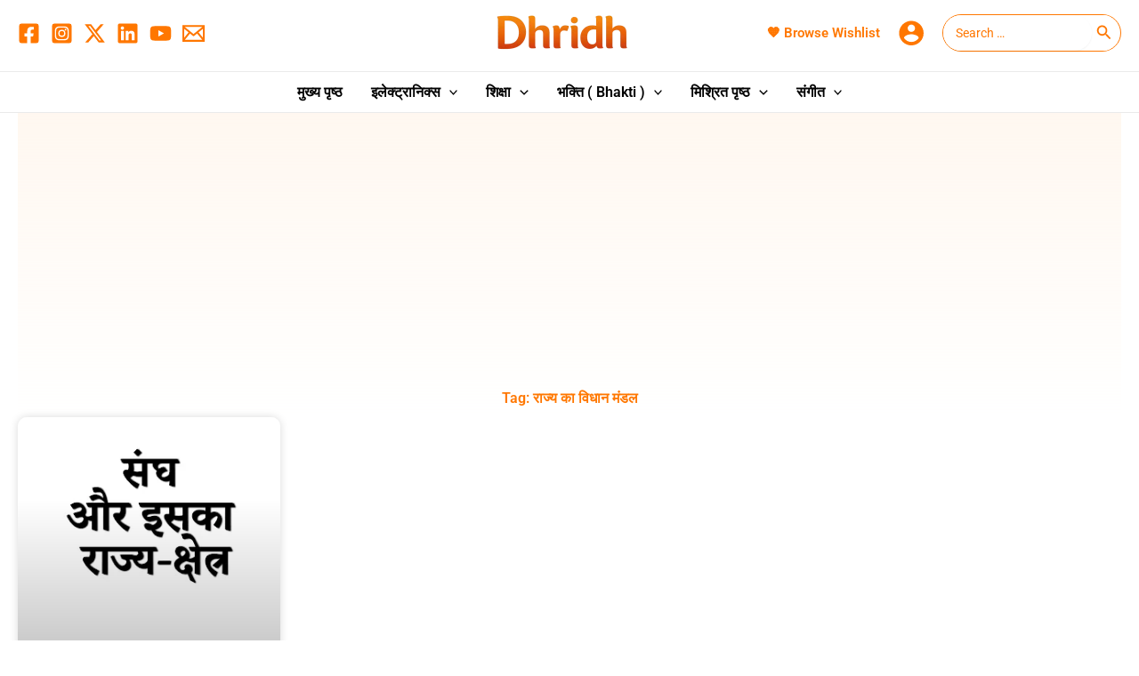

--- FILE ---
content_type: text/html; charset=utf-8
request_url: https://www.google.com/recaptcha/api2/aframe
body_size: 266
content:
<!DOCTYPE HTML><html><head><meta http-equiv="content-type" content="text/html; charset=UTF-8"></head><body><script nonce="RKNxMIHTzdwNmXmtGpirmA">/** Anti-fraud and anti-abuse applications only. See google.com/recaptcha */ try{var clients={'sodar':'https://pagead2.googlesyndication.com/pagead/sodar?'};window.addEventListener("message",function(a){try{if(a.source===window.parent){var b=JSON.parse(a.data);var c=clients[b['id']];if(c){var d=document.createElement('img');d.src=c+b['params']+'&rc='+(localStorage.getItem("rc::a")?sessionStorage.getItem("rc::b"):"");window.document.body.appendChild(d);sessionStorage.setItem("rc::e",parseInt(sessionStorage.getItem("rc::e")||0)+1);localStorage.setItem("rc::h",'1768786860780');}}}catch(b){}});window.parent.postMessage("_grecaptcha_ready", "*");}catch(b){}</script></body></html>